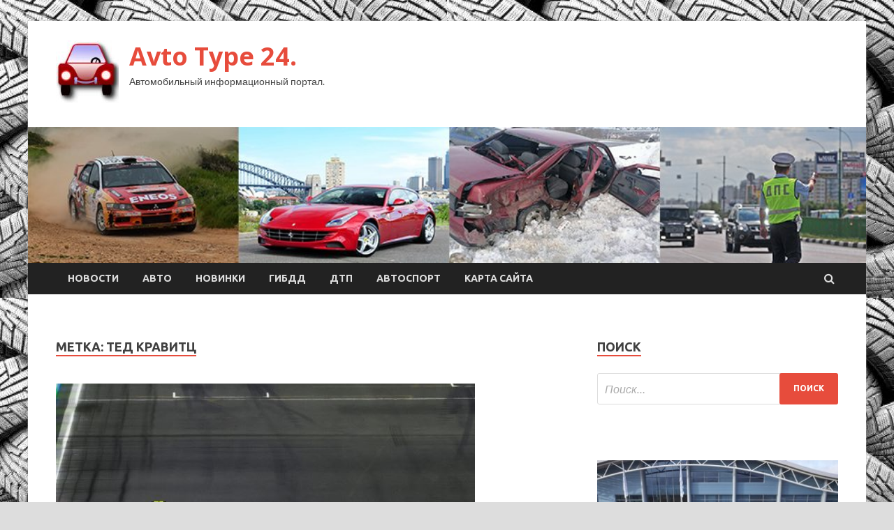

--- FILE ---
content_type: text/html; charset=UTF-8
request_url: http://shoptyres24.ru/tag/ted-kravitc
body_size: 13549
content:
<!DOCTYPE html>
<html lang="ru-RU">
<head>
<meta charset="UTF-8">
<meta name="viewport" content="width=device-width, initial-scale=1">
<link rel="profile" href="http://gmpg.org/xfn/11">

<meta name='robots' content='index, follow, max-image-preview:large, max-snippet:-1, max-video-preview:-1' />

	<!-- This site is optimized with the Yoast SEO plugin v24.7 - https://yoast.com/wordpress/plugins/seo/ -->
	<title>Архивы Тед Кравитц - Avto Type 24.</title>
	<link rel="canonical" href="https://shoptyres24.ru/tag/ted-kravitc" />
	<meta property="og:locale" content="ru_RU" />
	<meta property="og:type" content="article" />
	<meta property="og:title" content="Архивы Тед Кравитц - Avto Type 24." />
	<meta property="og:url" content="https://shoptyres24.ru/tag/ted-kravitc" />
	<meta property="og:site_name" content="Avto Type 24." />
	<meta name="twitter:card" content="summary_large_image" />
	<script type="application/ld+json" class="yoast-schema-graph">{"@context":"https://schema.org","@graph":[{"@type":"CollectionPage","@id":"https://shoptyres24.ru/tag/ted-kravitc","url":"https://shoptyres24.ru/tag/ted-kravitc","name":"Архивы Тед Кравитц - Avto Type 24.","isPartOf":{"@id":"http://shoptyres24.ru/#website"},"primaryImageOfPage":{"@id":"https://shoptyres24.ru/tag/ted-kravitc#primaryimage"},"image":{"@id":"https://shoptyres24.ru/tag/ted-kravitc#primaryimage"},"thumbnailUrl":"http://shoptyres24.ru/wp-content/uploads/2023/03/ted-kravitc-hemilton-prav-otkuda-u-red-bull-preimushhestvo-v-30-kmch-80f4840.jpg","breadcrumb":{"@id":"https://shoptyres24.ru/tag/ted-kravitc#breadcrumb"},"inLanguage":"ru-RU"},{"@type":"ImageObject","inLanguage":"ru-RU","@id":"https://shoptyres24.ru/tag/ted-kravitc#primaryimage","url":"http://shoptyres24.ru/wp-content/uploads/2023/03/ted-kravitc-hemilton-prav-otkuda-u-red-bull-preimushhestvo-v-30-kmch-80f4840.jpg","contentUrl":"http://shoptyres24.ru/wp-content/uploads/2023/03/ted-kravitc-hemilton-prav-otkuda-u-red-bull-preimushhestvo-v-30-kmch-80f4840.jpg","width":600,"height":337},{"@type":"BreadcrumbList","@id":"https://shoptyres24.ru/tag/ted-kravitc#breadcrumb","itemListElement":[{"@type":"ListItem","position":1,"name":"Главная страница","item":"http://shoptyres24.ru/"},{"@type":"ListItem","position":2,"name":"Тед Кравитц"}]},{"@type":"WebSite","@id":"http://shoptyres24.ru/#website","url":"http://shoptyres24.ru/","name":"Avto Type 24.","description":"Автомобильный информационный портал.","publisher":{"@id":"http://shoptyres24.ru/#organization"},"potentialAction":[{"@type":"SearchAction","target":{"@type":"EntryPoint","urlTemplate":"http://shoptyres24.ru/?s={search_term_string}"},"query-input":{"@type":"PropertyValueSpecification","valueRequired":true,"valueName":"search_term_string"}}],"inLanguage":"ru-RU"},{"@type":"Organization","@id":"http://shoptyres24.ru/#organization","name":"Avto Type 24.","url":"http://shoptyres24.ru/","logo":{"@type":"ImageObject","inLanguage":"ru-RU","@id":"http://shoptyres24.ru/#/schema/logo/image/","url":"http://shoptyres24.ru/wp-content/uploads/2023/03/avto2-e1679037466661.jpg","contentUrl":"http://shoptyres24.ru/wp-content/uploads/2023/03/avto2-e1679037466661.jpg","width":90,"height":90,"caption":"Avto Type 24."},"image":{"@id":"http://shoptyres24.ru/#/schema/logo/image/"}}]}</script>
	<!-- / Yoast SEO plugin. -->


<link rel='dns-prefetch' href='//fonts.googleapis.com' />
<style id='wp-img-auto-sizes-contain-inline-css' type='text/css'>
img:is([sizes=auto i],[sizes^="auto," i]){contain-intrinsic-size:3000px 1500px}
/*# sourceURL=wp-img-auto-sizes-contain-inline-css */
</style>
<style id='wp-block-library-inline-css' type='text/css'>
:root{--wp-block-synced-color:#7a00df;--wp-block-synced-color--rgb:122,0,223;--wp-bound-block-color:var(--wp-block-synced-color);--wp-editor-canvas-background:#ddd;--wp-admin-theme-color:#007cba;--wp-admin-theme-color--rgb:0,124,186;--wp-admin-theme-color-darker-10:#006ba1;--wp-admin-theme-color-darker-10--rgb:0,107,160.5;--wp-admin-theme-color-darker-20:#005a87;--wp-admin-theme-color-darker-20--rgb:0,90,135;--wp-admin-border-width-focus:2px}@media (min-resolution:192dpi){:root{--wp-admin-border-width-focus:1.5px}}.wp-element-button{cursor:pointer}:root .has-very-light-gray-background-color{background-color:#eee}:root .has-very-dark-gray-background-color{background-color:#313131}:root .has-very-light-gray-color{color:#eee}:root .has-very-dark-gray-color{color:#313131}:root .has-vivid-green-cyan-to-vivid-cyan-blue-gradient-background{background:linear-gradient(135deg,#00d084,#0693e3)}:root .has-purple-crush-gradient-background{background:linear-gradient(135deg,#34e2e4,#4721fb 50%,#ab1dfe)}:root .has-hazy-dawn-gradient-background{background:linear-gradient(135deg,#faaca8,#dad0ec)}:root .has-subdued-olive-gradient-background{background:linear-gradient(135deg,#fafae1,#67a671)}:root .has-atomic-cream-gradient-background{background:linear-gradient(135deg,#fdd79a,#004a59)}:root .has-nightshade-gradient-background{background:linear-gradient(135deg,#330968,#31cdcf)}:root .has-midnight-gradient-background{background:linear-gradient(135deg,#020381,#2874fc)}:root{--wp--preset--font-size--normal:16px;--wp--preset--font-size--huge:42px}.has-regular-font-size{font-size:1em}.has-larger-font-size{font-size:2.625em}.has-normal-font-size{font-size:var(--wp--preset--font-size--normal)}.has-huge-font-size{font-size:var(--wp--preset--font-size--huge)}.has-text-align-center{text-align:center}.has-text-align-left{text-align:left}.has-text-align-right{text-align:right}.has-fit-text{white-space:nowrap!important}#end-resizable-editor-section{display:none}.aligncenter{clear:both}.items-justified-left{justify-content:flex-start}.items-justified-center{justify-content:center}.items-justified-right{justify-content:flex-end}.items-justified-space-between{justify-content:space-between}.screen-reader-text{border:0;clip-path:inset(50%);height:1px;margin:-1px;overflow:hidden;padding:0;position:absolute;width:1px;word-wrap:normal!important}.screen-reader-text:focus{background-color:#ddd;clip-path:none;color:#444;display:block;font-size:1em;height:auto;left:5px;line-height:normal;padding:15px 23px 14px;text-decoration:none;top:5px;width:auto;z-index:100000}html :where(.has-border-color){border-style:solid}html :where([style*=border-top-color]){border-top-style:solid}html :where([style*=border-right-color]){border-right-style:solid}html :where([style*=border-bottom-color]){border-bottom-style:solid}html :where([style*=border-left-color]){border-left-style:solid}html :where([style*=border-width]){border-style:solid}html :where([style*=border-top-width]){border-top-style:solid}html :where([style*=border-right-width]){border-right-style:solid}html :where([style*=border-bottom-width]){border-bottom-style:solid}html :where([style*=border-left-width]){border-left-style:solid}html :where(img[class*=wp-image-]){height:auto;max-width:100%}:where(figure){margin:0 0 1em}html :where(.is-position-sticky){--wp-admin--admin-bar--position-offset:var(--wp-admin--admin-bar--height,0px)}@media screen and (max-width:600px){html :where(.is-position-sticky){--wp-admin--admin-bar--position-offset:0px}}

/*# sourceURL=wp-block-library-inline-css */
</style><style id='global-styles-inline-css' type='text/css'>
:root{--wp--preset--aspect-ratio--square: 1;--wp--preset--aspect-ratio--4-3: 4/3;--wp--preset--aspect-ratio--3-4: 3/4;--wp--preset--aspect-ratio--3-2: 3/2;--wp--preset--aspect-ratio--2-3: 2/3;--wp--preset--aspect-ratio--16-9: 16/9;--wp--preset--aspect-ratio--9-16: 9/16;--wp--preset--color--black: #000000;--wp--preset--color--cyan-bluish-gray: #abb8c3;--wp--preset--color--white: #ffffff;--wp--preset--color--pale-pink: #f78da7;--wp--preset--color--vivid-red: #cf2e2e;--wp--preset--color--luminous-vivid-orange: #ff6900;--wp--preset--color--luminous-vivid-amber: #fcb900;--wp--preset--color--light-green-cyan: #7bdcb5;--wp--preset--color--vivid-green-cyan: #00d084;--wp--preset--color--pale-cyan-blue: #8ed1fc;--wp--preset--color--vivid-cyan-blue: #0693e3;--wp--preset--color--vivid-purple: #9b51e0;--wp--preset--gradient--vivid-cyan-blue-to-vivid-purple: linear-gradient(135deg,rgb(6,147,227) 0%,rgb(155,81,224) 100%);--wp--preset--gradient--light-green-cyan-to-vivid-green-cyan: linear-gradient(135deg,rgb(122,220,180) 0%,rgb(0,208,130) 100%);--wp--preset--gradient--luminous-vivid-amber-to-luminous-vivid-orange: linear-gradient(135deg,rgb(252,185,0) 0%,rgb(255,105,0) 100%);--wp--preset--gradient--luminous-vivid-orange-to-vivid-red: linear-gradient(135deg,rgb(255,105,0) 0%,rgb(207,46,46) 100%);--wp--preset--gradient--very-light-gray-to-cyan-bluish-gray: linear-gradient(135deg,rgb(238,238,238) 0%,rgb(169,184,195) 100%);--wp--preset--gradient--cool-to-warm-spectrum: linear-gradient(135deg,rgb(74,234,220) 0%,rgb(151,120,209) 20%,rgb(207,42,186) 40%,rgb(238,44,130) 60%,rgb(251,105,98) 80%,rgb(254,248,76) 100%);--wp--preset--gradient--blush-light-purple: linear-gradient(135deg,rgb(255,206,236) 0%,rgb(152,150,240) 100%);--wp--preset--gradient--blush-bordeaux: linear-gradient(135deg,rgb(254,205,165) 0%,rgb(254,45,45) 50%,rgb(107,0,62) 100%);--wp--preset--gradient--luminous-dusk: linear-gradient(135deg,rgb(255,203,112) 0%,rgb(199,81,192) 50%,rgb(65,88,208) 100%);--wp--preset--gradient--pale-ocean: linear-gradient(135deg,rgb(255,245,203) 0%,rgb(182,227,212) 50%,rgb(51,167,181) 100%);--wp--preset--gradient--electric-grass: linear-gradient(135deg,rgb(202,248,128) 0%,rgb(113,206,126) 100%);--wp--preset--gradient--midnight: linear-gradient(135deg,rgb(2,3,129) 0%,rgb(40,116,252) 100%);--wp--preset--font-size--small: 13px;--wp--preset--font-size--medium: 20px;--wp--preset--font-size--large: 36px;--wp--preset--font-size--x-large: 42px;--wp--preset--spacing--20: 0.44rem;--wp--preset--spacing--30: 0.67rem;--wp--preset--spacing--40: 1rem;--wp--preset--spacing--50: 1.5rem;--wp--preset--spacing--60: 2.25rem;--wp--preset--spacing--70: 3.38rem;--wp--preset--spacing--80: 5.06rem;--wp--preset--shadow--natural: 6px 6px 9px rgba(0, 0, 0, 0.2);--wp--preset--shadow--deep: 12px 12px 50px rgba(0, 0, 0, 0.4);--wp--preset--shadow--sharp: 6px 6px 0px rgba(0, 0, 0, 0.2);--wp--preset--shadow--outlined: 6px 6px 0px -3px rgb(255, 255, 255), 6px 6px rgb(0, 0, 0);--wp--preset--shadow--crisp: 6px 6px 0px rgb(0, 0, 0);}:where(.is-layout-flex){gap: 0.5em;}:where(.is-layout-grid){gap: 0.5em;}body .is-layout-flex{display: flex;}.is-layout-flex{flex-wrap: wrap;align-items: center;}.is-layout-flex > :is(*, div){margin: 0;}body .is-layout-grid{display: grid;}.is-layout-grid > :is(*, div){margin: 0;}:where(.wp-block-columns.is-layout-flex){gap: 2em;}:where(.wp-block-columns.is-layout-grid){gap: 2em;}:where(.wp-block-post-template.is-layout-flex){gap: 1.25em;}:where(.wp-block-post-template.is-layout-grid){gap: 1.25em;}.has-black-color{color: var(--wp--preset--color--black) !important;}.has-cyan-bluish-gray-color{color: var(--wp--preset--color--cyan-bluish-gray) !important;}.has-white-color{color: var(--wp--preset--color--white) !important;}.has-pale-pink-color{color: var(--wp--preset--color--pale-pink) !important;}.has-vivid-red-color{color: var(--wp--preset--color--vivid-red) !important;}.has-luminous-vivid-orange-color{color: var(--wp--preset--color--luminous-vivid-orange) !important;}.has-luminous-vivid-amber-color{color: var(--wp--preset--color--luminous-vivid-amber) !important;}.has-light-green-cyan-color{color: var(--wp--preset--color--light-green-cyan) !important;}.has-vivid-green-cyan-color{color: var(--wp--preset--color--vivid-green-cyan) !important;}.has-pale-cyan-blue-color{color: var(--wp--preset--color--pale-cyan-blue) !important;}.has-vivid-cyan-blue-color{color: var(--wp--preset--color--vivid-cyan-blue) !important;}.has-vivid-purple-color{color: var(--wp--preset--color--vivid-purple) !important;}.has-black-background-color{background-color: var(--wp--preset--color--black) !important;}.has-cyan-bluish-gray-background-color{background-color: var(--wp--preset--color--cyan-bluish-gray) !important;}.has-white-background-color{background-color: var(--wp--preset--color--white) !important;}.has-pale-pink-background-color{background-color: var(--wp--preset--color--pale-pink) !important;}.has-vivid-red-background-color{background-color: var(--wp--preset--color--vivid-red) !important;}.has-luminous-vivid-orange-background-color{background-color: var(--wp--preset--color--luminous-vivid-orange) !important;}.has-luminous-vivid-amber-background-color{background-color: var(--wp--preset--color--luminous-vivid-amber) !important;}.has-light-green-cyan-background-color{background-color: var(--wp--preset--color--light-green-cyan) !important;}.has-vivid-green-cyan-background-color{background-color: var(--wp--preset--color--vivid-green-cyan) !important;}.has-pale-cyan-blue-background-color{background-color: var(--wp--preset--color--pale-cyan-blue) !important;}.has-vivid-cyan-blue-background-color{background-color: var(--wp--preset--color--vivid-cyan-blue) !important;}.has-vivid-purple-background-color{background-color: var(--wp--preset--color--vivid-purple) !important;}.has-black-border-color{border-color: var(--wp--preset--color--black) !important;}.has-cyan-bluish-gray-border-color{border-color: var(--wp--preset--color--cyan-bluish-gray) !important;}.has-white-border-color{border-color: var(--wp--preset--color--white) !important;}.has-pale-pink-border-color{border-color: var(--wp--preset--color--pale-pink) !important;}.has-vivid-red-border-color{border-color: var(--wp--preset--color--vivid-red) !important;}.has-luminous-vivid-orange-border-color{border-color: var(--wp--preset--color--luminous-vivid-orange) !important;}.has-luminous-vivid-amber-border-color{border-color: var(--wp--preset--color--luminous-vivid-amber) !important;}.has-light-green-cyan-border-color{border-color: var(--wp--preset--color--light-green-cyan) !important;}.has-vivid-green-cyan-border-color{border-color: var(--wp--preset--color--vivid-green-cyan) !important;}.has-pale-cyan-blue-border-color{border-color: var(--wp--preset--color--pale-cyan-blue) !important;}.has-vivid-cyan-blue-border-color{border-color: var(--wp--preset--color--vivid-cyan-blue) !important;}.has-vivid-purple-border-color{border-color: var(--wp--preset--color--vivid-purple) !important;}.has-vivid-cyan-blue-to-vivid-purple-gradient-background{background: var(--wp--preset--gradient--vivid-cyan-blue-to-vivid-purple) !important;}.has-light-green-cyan-to-vivid-green-cyan-gradient-background{background: var(--wp--preset--gradient--light-green-cyan-to-vivid-green-cyan) !important;}.has-luminous-vivid-amber-to-luminous-vivid-orange-gradient-background{background: var(--wp--preset--gradient--luminous-vivid-amber-to-luminous-vivid-orange) !important;}.has-luminous-vivid-orange-to-vivid-red-gradient-background{background: var(--wp--preset--gradient--luminous-vivid-orange-to-vivid-red) !important;}.has-very-light-gray-to-cyan-bluish-gray-gradient-background{background: var(--wp--preset--gradient--very-light-gray-to-cyan-bluish-gray) !important;}.has-cool-to-warm-spectrum-gradient-background{background: var(--wp--preset--gradient--cool-to-warm-spectrum) !important;}.has-blush-light-purple-gradient-background{background: var(--wp--preset--gradient--blush-light-purple) !important;}.has-blush-bordeaux-gradient-background{background: var(--wp--preset--gradient--blush-bordeaux) !important;}.has-luminous-dusk-gradient-background{background: var(--wp--preset--gradient--luminous-dusk) !important;}.has-pale-ocean-gradient-background{background: var(--wp--preset--gradient--pale-ocean) !important;}.has-electric-grass-gradient-background{background: var(--wp--preset--gradient--electric-grass) !important;}.has-midnight-gradient-background{background: var(--wp--preset--gradient--midnight) !important;}.has-small-font-size{font-size: var(--wp--preset--font-size--small) !important;}.has-medium-font-size{font-size: var(--wp--preset--font-size--medium) !important;}.has-large-font-size{font-size: var(--wp--preset--font-size--large) !important;}.has-x-large-font-size{font-size: var(--wp--preset--font-size--x-large) !important;}
/*# sourceURL=global-styles-inline-css */
</style>

<style id='classic-theme-styles-inline-css' type='text/css'>
/*! This file is auto-generated */
.wp-block-button__link{color:#fff;background-color:#32373c;border-radius:9999px;box-shadow:none;text-decoration:none;padding:calc(.667em + 2px) calc(1.333em + 2px);font-size:1.125em}.wp-block-file__button{background:#32373c;color:#fff;text-decoration:none}
/*# sourceURL=/wp-includes/css/classic-themes.min.css */
</style>
<link rel='stylesheet' id='hitmag-style-css' href='http://shoptyres24.ru/wp-content/themes/hitmag/style.css' type='text/css' media='all' />
<link rel='stylesheet' id='jquery-flexslider-css' href='http://shoptyres24.ru/wp-content/themes/hitmag/css/flexslider.css' type='text/css' media='screen' />
<link rel='stylesheet' id='jquery-magnific-popup-css' href='http://shoptyres24.ru/wp-content/themes/hitmag/css/magnific-popup.css' type='text/css' media='all' />
<script type="text/javascript" src="http://shoptyres24.ru/wp-includes/js/jquery/jquery.min.js" id="jquery-core-js"></script>
<script type="text/javascript" src="http://shoptyres24.ru/wp-includes/js/jquery/jquery-migrate.min.js" id="jquery-migrate-js"></script>
<script type="text/javascript" id="wp-disable-css-lazy-load-js-extra">
/* <![CDATA[ */
var WpDisableAsyncLinks = {"wp-disable-font-awesome":"http://shoptyres24.ru/wp-content/themes/hitmag/css/font-awesome.min.css","wp-disable-google-fonts":"//fonts.googleapis.com/css?family=Ubuntu:400,500,700|Lato:400,700,400italic,700italic|Open%20Sans:400,400italic,700&subset=latin,latin-ext"};
//# sourceURL=wp-disable-css-lazy-load-js-extra
/* ]]> */
</script>
<script type="text/javascript" src="http://shoptyres24.ru/wp-content/plugins/wp-disable/js/css-lazy-load.min.js" id="wp-disable-css-lazy-load-js"></script>

<meta name="description" content="Архивы Тед Кравитц - Avto Type 24.">
<style type="text/css" id="custom-background-css">
body.custom-background { background-image: url("http://shoptyres24.ru/wp-content/uploads/2023/03/avto.jpg"); background-position: left top; background-size: auto; background-repeat: repeat; background-attachment: scroll; }
</style>
	<link rel="icon" href="http://shoptyres24.ru/wp-content/uploads/2023/03/avto2-150x150.jpg" sizes="32x32" />
<link rel="icon" href="http://shoptyres24.ru/wp-content/uploads/2023/03/avto2-e1679037466661.jpg" sizes="192x192" />
<link rel="apple-touch-icon" href="http://shoptyres24.ru/wp-content/uploads/2023/03/avto2-e1679037466661.jpg" />
<meta name="msapplication-TileImage" content="http://shoptyres24.ru/wp-content/uploads/2023/03/avto2-e1679037466661.jpg" />
<link rel="alternate" type="application/rss+xml" title="RSS" href="http://shoptyres24.ru/rsslatest.xml" /></head>

<body class="archive tag tag-ted-kravitc tag-149 custom-background wp-custom-logo wp-theme-hitmag hfeed th-right-sidebar">

<div id="page" class="site hitmag-wrapper">
	<a class="skip-link screen-reader-text" href="#content">Перейти к содержимому</a>

	<header id="masthead" class="site-header" role="banner">
		
		
		<div class="header-main-area">
			<div class="hm-container">
			<div class="site-branding">
				<div class="site-branding-content">
					<div class="hm-logo">
						<a href="http://shoptyres24.ru/" class="custom-logo-link" rel="home"><img width="90" height="90" src="http://shoptyres24.ru/wp-content/uploads/2023/03/avto2-e1679037466661.jpg" class="custom-logo" alt="Avto Type 24." decoding="async" /></a>					</div><!-- .hm-logo -->

					<div class="hm-site-title">
													<p class="site-title"><a href="http://shoptyres24.ru/" rel="home">Avto Type 24.</a></p>
													<p class="site-description">Автомобильный информационный портал.</p>
											</div><!-- .hm-site-title -->
				</div><!-- .site-branding-content -->
			</div><!-- .site-branding -->

						</div><!-- .hm-container -->
		</div><!-- .header-main-area -->

		<div class="hm-header-image"><img src="http://shoptyres24.ru/wp-content/uploads/2023/03/avtotype24_croped.jpg" height="149" width="919" alt="" /></div>
		<div class="hm-nav-container">
			<nav id="site-navigation" class="main-navigation" role="navigation">
				<div class="hm-container">
				<div class="menu-glavnoe-menyu-container"><ul id="primary-menu" class="menu"><li id="menu-item-208" class="menu-item menu-item-type-taxonomy menu-item-object-category menu-item-208"><a href="http://shoptyres24.ru/category/novosti">Новости</a></li>
<li id="menu-item-204" class="menu-item menu-item-type-taxonomy menu-item-object-category menu-item-204"><a href="http://shoptyres24.ru/category/avto">Авто</a></li>
<li id="menu-item-206" class="menu-item menu-item-type-taxonomy menu-item-object-category menu-item-206"><a href="http://shoptyres24.ru/category/novinki">Новинки</a></li>
<li id="menu-item-209" class="menu-item menu-item-type-taxonomy menu-item-object-category menu-item-209"><a href="http://shoptyres24.ru/category/gibdd">ГИБДД</a></li>
<li id="menu-item-207" class="menu-item menu-item-type-taxonomy menu-item-object-category menu-item-207"><a href="http://shoptyres24.ru/category/dtp">ДТП</a></li>
<li id="menu-item-205" class="menu-item menu-item-type-taxonomy menu-item-object-category menu-item-205"><a href="http://shoptyres24.ru/category/avtosport">Автоспорт</a></li>
<li id="menu-item-210" class="menu-item menu-item-type-post_type menu-item-object-page menu-item-210"><a href="http://shoptyres24.ru/karta-sajta">Карта сайта</a></li>
</ul></div>
									<div class="hm-search-button-icon"></div>
					<div class="hm-search-box-container">
						<div class="hm-search-box">
							<form role="search" method="get" class="search-form" action="http://shoptyres24.ru/">
				<label>
					<span class="screen-reader-text">Найти:</span>
					<input type="search" class="search-field" placeholder="Поиск&hellip;" value="" name="s" />
				</label>
				<input type="submit" class="search-submit" value="Поиск" />
			</form>						</div><!-- th-search-box -->
					</div><!-- .th-search-box-container -->
								</div><!-- .hm-container -->
			</nav><!-- #site-navigation -->
			<a href="#" class="navbutton" id="main-nav-button">Главное меню</a>
			<div class="responsive-mainnav"></div>
		</div><!-- .hm-nav-container -->

		
	</header><!-- #masthead -->

	<div id="content" class="site-content">
		<div class="hm-container">

<div id="primary" class="content-area">
	<main id="main" class="site-main" role="main">

		
			<header class="page-header">
				<h1 class="page-title arc-page-title">Метка: <span>Тед Кравитц</span></h1>			</header><!-- .page-header -->

			<div class="posts-wrap th-large-posts">
<article id="post-2621" class="hitmag-post post-2621 post type-post status-publish format-standard has-post-thumbnail hentry category-avtosport tag-red-bull-racing tag-lyuis-xemilton tag-ted-kravitc">
	
			<a href="http://shoptyres24.ru/avtosport/ted-kravitc-hemilton-prav-otkyda-y-red-bull-preimyshestvo-v-30-km-ch.html" title="Тед Кравитц: Хэмилтон прав – откуда у Red Bull преимущество в 30 км/ч?">
			<div class="archive-thumb">
			<img width="600" height="337" src="http://shoptyres24.ru/wp-content/uploads/2023/03/ted-kravitc-hemilton-prav-otkuda-u-red-bull-preimushhestvo-v-30-kmch-80f4840.jpg" class="attachment-hitmag-featured size-hitmag-featured wp-post-image" alt="" decoding="async" fetchpriority="high" srcset="http://shoptyres24.ru/wp-content/uploads/2023/03/ted-kravitc-hemilton-prav-otkuda-u-red-bull-preimushhestvo-v-30-kmch-80f4840.jpg 600w, http://shoptyres24.ru/wp-content/uploads/2023/03/ted-kravitc-hemilton-prav-otkuda-u-red-bull-preimushhestvo-v-30-kmch-80f4840-300x169.jpg 300w" sizes="(max-width: 600px) 100vw, 600px" />			</div><!-- .archive-thumb -->
		</a>
		
	<div class="archive-content">
		<header class="entry-header">
			<div class="cat-links"><a href="http://shoptyres24.ru/category/avtosport" rel="category tag">Автоспорт</a></div><h3 class="entry-title"><a href="http://shoptyres24.ru/avtosport/ted-kravitc-hemilton-prav-otkyda-y-red-bull-preimyshestvo-v-30-km-ch.html" rel="bookmark">Тед Кравитц: Хэмилтон прав – откуда у Red Bull преимущество в 30 км/ч?</a></h3>			<div class="entry-meta">
							</div><!-- .entry-meta -->
					</header><!-- .entry-header -->

		<div class="entry-summary">
			Фото: Getty Images / Red Bull Content Pool 
Корреспондент британского Sky Sports F1 Тед Кравитц разделяет удивление Льюиса Хэмилтона по поводу скорости машины Red Bull Racing RB19 на прямых.
Льюис Хэмилтон: Mercedes не был таким доминирующим, как Red Bull сейчас&hellip;					<a href="http://shoptyres24.ru/avtosport/ted-kravitc-hemilton-prav-otkyda-y-red-bull-preimyshestvo-v-30-km-ch.html" class="th-readmore">Подробнее</a>
				
		</div><!-- .entry-summary -->
		
	</div><!-- .archive-content -->
</article><!-- #post-## --></div><!-- .posts-wrap -->
	</main><!-- #main -->
</div><!-- #primary -->

<script async="async" src="https://w.uptolike.com/widgets/v1/zp.js?pid=lf1d071eedf7a905cb6899a25f114e2c38ecdfc8c3" type="text/javascript"></script>
<p></p>


<aside id="secondary" class="widget-area" role="complementary">
	<section id="search-2" class="widget widget_search"><h4 class="widget-title">Поиск</h4><form role="search" method="get" class="search-form" action="http://shoptyres24.ru/">
				<label>
					<span class="screen-reader-text">Найти:</span>
					<input type="search" class="search-field" placeholder="Поиск&hellip;" value="" name="s" />
				</label>
				<input type="submit" class="search-submit" value="Поиск" />
			</form></section><section id="execphp-2" class="widget widget_execphp">			<div class="execphpwidget"></div>
		</section><section id="hitmag_dual_category_posts-2" class="widget widget_hitmag_dual_category_posts">		<!-- Category 1 -->
		<div class="hm-dualc-left">
			
                                                                    
                        <div class="hmbd-post">
                                                            <a href="http://shoptyres24.ru/avtosport/paddi-loy-ni-y-kogo-nikogda-ne-bylo-takogo-preimyshestva-kak-y-mercedes.html" title="Падди Лоу: Ни у кого никогда не было такого преимущества, как у Mercedes"><img width="348" height="215" src="http://shoptyres24.ru/wp-content/uploads/2023/03/paddi-lou-ni-u-kogo-nikogda-ne-bylo-takogo-preimushhestva-kak-u-mercedes-4fd3dff-348x215.jpg" class="attachment-hitmag-grid size-hitmag-grid wp-post-image" alt="" decoding="async" loading="lazy" /></a>
                            
                            <div class="cat-links"><a href="http://shoptyres24.ru/category/avtosport" rel="category tag">Автоспорт</a></div>
                            <h3 class="hmb-entry-title"><a href="http://shoptyres24.ru/avtosport/paddi-loy-ni-y-kogo-nikogda-ne-bylo-takogo-preimyshestva-kak-y-mercedes.html" rel="bookmark">Падди Лоу: Ни у кого никогда не было такого преимущества, как у Mercedes</a></h3>						

                            <div class="hmb-entry-meta">
                                                            </div><!-- .entry-meta -->

                            <div class="hmb-entry-summary">&hellip;</div>
                        </div><!-- .hmbd-post -->

                                                                                                    <div class="hms-post">
                                                            <div class="hms-thumb">
                                    <a href="http://shoptyres24.ru/avtosport/lando-norris-poprosil-mclaren-vernytsia-k-livree-vremen-chempionstva-hemiltona.html" rel="bookmark" title="Ландо Норрис попросил McLaren вернуться к ливрее времён чемпионства Хэмилтона">	
                                        <img width="135" height="93" src="http://shoptyres24.ru/wp-content/uploads/2023/03/lando-norris-poprosil-mclaren-vernutsja-k-livree-vremjon-chempionstva-hemiltona-9e4acf5-135x93.png" class="attachment-hitmag-thumbnail size-hitmag-thumbnail wp-post-image" alt="" decoding="async" loading="lazy" />                                    </a>
                                </div>
                                                        <div class="hms-details">
                                <h3 class="hms-title"><a href="http://shoptyres24.ru/avtosport/lando-norris-poprosil-mclaren-vernytsia-k-livree-vremen-chempionstva-hemiltona.html" rel="bookmark">Ландо Норрис попросил McLaren вернуться к ливрее времён чемпионства Хэмилтона</a></h3>                                <p class="hms-meta"><time class="entry-date published updated" datetime="2023-03-28T04:50:04+03:00">28.03.2023</time></p>
                            </div>
                        </div>
                                                                                                    <div class="hms-post">
                                                            <div class="hms-thumb">
                                    <a href="http://shoptyres24.ru/avtosport/daniel-rikkardo-nameknyl-na-prodoljenie-gonochnoi-karery-v-motosporte.html" rel="bookmark" title="Даниэль Риккардо намекнул на продолжение гоночной карьеры в мотоспорте?">	
                                        <img width="135" height="93" src="http://shoptyres24.ru/wp-content/uploads/2023/03/daniel-rikkardo-nameknul-na-prodolzhenie-gonochnoj-karery-v-motosporte-9582d80-135x93.png" class="attachment-hitmag-thumbnail size-hitmag-thumbnail wp-post-image" alt="" decoding="async" loading="lazy" />                                    </a>
                                </div>
                                                        <div class="hms-details">
                                <h3 class="hms-title"><a href="http://shoptyres24.ru/avtosport/daniel-rikkardo-nameknyl-na-prodoljenie-gonochnoi-karery-v-motosporte.html" rel="bookmark">Даниэль Риккардо намекнул на продолжение гоночной карьеры в мотоспорте?</a></h3>                                <p class="hms-meta"><time class="entry-date published updated" datetime="2023-03-28T04:50:03+03:00">28.03.2023</time></p>
                            </div>
                        </div>
                                                                                                    <div class="hms-post">
                                                            <div class="hms-thumb">
                                    <a href="http://shoptyres24.ru/avtosport/toto-volf-ia-mogy-yiti-iz-mercedes-esli.html" rel="bookmark" title="Тото Вольф: Я могу уйти из Mercedes, если&#8230;">	
                                        <img width="135" height="93" src="http://shoptyres24.ru/wp-content/uploads/2023/03/toto-volf-ja-mogu-ujti-iz-mercedes-esli-0b63137-135x93.jpg" class="attachment-hitmag-thumbnail size-hitmag-thumbnail wp-post-image" alt="" decoding="async" loading="lazy" />                                    </a>
                                </div>
                                                        <div class="hms-details">
                                <h3 class="hms-title"><a href="http://shoptyres24.ru/avtosport/toto-volf-ia-mogy-yiti-iz-mercedes-esli.html" rel="bookmark">Тото Вольф: Я могу уйти из Mercedes, если&#8230;</a></h3>                                <p class="hms-meta"><time class="entry-date published updated" datetime="2023-03-27T22:50:05+03:00">27.03.2023</time></p>
                            </div>
                        </div>
                                                                                                    <div class="hms-post">
                                                            <div class="hms-thumb">
                                    <a href="http://shoptyres24.ru/avtosport/frederik-vasser-zaiavil-chto-v-ferrari-ne-bydet-pilota-nomer-odin.html" rel="bookmark" title="Фредерик Вассёр заявил, что в Ferrari не будет пилота номер один">	
                                        <img width="135" height="93" src="http://shoptyres24.ru/wp-content/uploads/2023/03/frederik-vassjor-zajavil-chto-v-ferrari-ne-budet-pilota-nomer-odin-56398f4-135x93.jpg" class="attachment-hitmag-thumbnail size-hitmag-thumbnail wp-post-image" alt="" decoding="async" loading="lazy" />                                    </a>
                                </div>
                                                        <div class="hms-details">
                                <h3 class="hms-title"><a href="http://shoptyres24.ru/avtosport/frederik-vasser-zaiavil-chto-v-ferrari-ne-bydet-pilota-nomer-odin.html" rel="bookmark">Фредерик Вассёр заявил, что в Ferrari не будет пилота номер один</a></h3>                                <p class="hms-meta"><time class="entry-date published updated" datetime="2023-03-27T22:50:04+03:00">27.03.2023</time></p>
                            </div>
                        </div>
                                                                                                    <div class="hms-post">
                                                            <div class="hms-thumb">
                                    <a href="http://shoptyres24.ru/avtosport/fernando-alonso-ia-yshel-iz-alpine-chtoby-stat-lychshei-versiei-sebia.html" rel="bookmark" title="Фернандо Алонсо: Я ушёл из Alpine, чтобы стать лучшей версией себя">	
                                        <img width="135" height="93" src="http://shoptyres24.ru/wp-content/uploads/2023/03/fernando-alonso-ja-ushjol-iz-alpine-chtoby-stat-luchshej-versiej-sebja-cf1e010-135x93.jpg" class="attachment-hitmag-thumbnail size-hitmag-thumbnail wp-post-image" alt="" decoding="async" loading="lazy" />                                    </a>
                                </div>
                                                        <div class="hms-details">
                                <h3 class="hms-title"><a href="http://shoptyres24.ru/avtosport/fernando-alonso-ia-yshel-iz-alpine-chtoby-stat-lychshei-versiei-sebia.html" rel="bookmark">Фернандо Алонсо: Я ушёл из Alpine, чтобы стать лучшей версией себя</a></h3>                                <p class="hms-meta"><time class="entry-date published updated" datetime="2023-03-27T22:50:03+03:00">27.03.2023</time></p>
                            </div>
                        </div>
                                                                                    
		</div><!-- .hm-dualc-left -->


		<!-- Category 2 -->

		<div class="hm-dualc-right">
			
							
                            
                    <div class="hmbd-post">
                                                    <a href="http://shoptyres24.ru/gibdd/nijnetagilskoe-mvd-62-letnii-myjchina-vehal-v-policeiskyu-mashiny.html" title="Нижнетагильское МВД: 62-летний мужчина въехал в полицейскую машину"><img width="348" height="215" src="http://shoptyres24.ru/wp-content/uploads/2023/03/nizhnetagilskoe-mvd-62-letnij-muzhchina-vehal-vnbsppolicejskuju-mashinu-1db6723-348x215.jpg" class="attachment-hitmag-grid size-hitmag-grid wp-post-image" alt="" decoding="async" loading="lazy" /></a>
                        
                        <div class="cat-links"><a href="http://shoptyres24.ru/category/gibdd" rel="category tag">ГИБДД</a></div>
                        <h3 class="hmb-entry-title"><a href="http://shoptyres24.ru/gibdd/nijnetagilskoe-mvd-62-letnii-myjchina-vehal-v-policeiskyu-mashiny.html" rel="bookmark">Нижнетагильское МВД: 62-летний мужчина въехал в полицейскую машину</a></h3>						
                        
                        <div class="hmb-entry-meta">
                                                        </div><!-- .entry-meta -->
                        <div class="hmb-entry-summary">В Нижнем Тагиле (Свердловская область) 62-летний водитель Chevrolet Klan, двигаясь по улице Газетная, решил перестроиться и врезался в полицейский УАЗ, сообщили URA.RU в МУ МВД «Нижнетагильское». ДТП произошло днем 27 марта.

Фото: Ura.RuUra.Ru

«Автоинспекторы выяснили, что 62-летний гражданин, находясь за&hellip;</div>
                    </div><!-- .hmdb-post -->
                    
                                                                    
                    <div class="hms-post">
                                                    <div class="hms-thumb">
                                <a href="http://shoptyres24.ru/gibdd/trolleibys-stolknylsia-s-inomarkoi-v-centre-chity.html" rel="bookmark" title="Троллейбус столкнулся с иномаркой в центре Читы">	
                                    <img width="135" height="93" src="http://shoptyres24.ru/wp-content/uploads/2023/03/trollejbus-stolknulsja-snbspinomarkoj-vnbspcentre-chity-5c57d9e-135x93.jpg" class="attachment-hitmag-thumbnail size-hitmag-thumbnail wp-post-image" alt="" decoding="async" loading="lazy" />                                </a>
                            </div>
                                                <div class="hms-details">
                            <h3 class="hms-title"><a href="http://shoptyres24.ru/gibdd/trolleibys-stolknylsia-s-inomarkoi-v-centre-chity.html" rel="bookmark">Троллейбус столкнулся с иномаркой в центре Читы</a></h3>                            <p class="hms-meta"><time class="entry-date published updated" datetime="2023-03-28T03:50:06+03:00">28.03.2023</time></p>
                        </div>
                    </div>

                                                                    
                    <div class="hms-post">
                                                    <div class="hms-thumb">
                                <a href="http://shoptyres24.ru/gibdd/sotrydniki-gosavtoinspekcii-severnogo-okryga-proveli-profilakticheskyu-raboty-s-voditelskim-sostavom-gyp-mosgortrans.html" rel="bookmark" title="Сотрудники Госавтоинспекции Северного округа провели профилактическую работу с водительским составом ГУП «Мосгортранс»">	
                                    <img width="135" height="93" src="http://shoptyres24.ru/wp-content/uploads/2023/03/sotrudniki-gosavtoinspekcii-severnogo-okruga-proveli-profilakticheskuju-rabotu-snbspvoditelskim-sostavom-gup-mosgortrans-efc03b2-135x93.jpg" class="attachment-hitmag-thumbnail size-hitmag-thumbnail wp-post-image" alt="" decoding="async" loading="lazy" />                                </a>
                            </div>
                                                <div class="hms-details">
                            <h3 class="hms-title"><a href="http://shoptyres24.ru/gibdd/sotrydniki-gosavtoinspekcii-severnogo-okryga-proveli-profilakticheskyu-raboty-s-voditelskim-sostavom-gyp-mosgortrans.html" rel="bookmark">Сотрудники Госавтоинспекции Северного округа провели профилактическую работу с водительским составом ГУП «Мосгортранс»</a></h3>                            <p class="hms-meta"><time class="entry-date published updated" datetime="2023-03-28T03:50:03+03:00">28.03.2023</time></p>
                        </div>
                    </div>

                                                                    
                    <div class="hms-post">
                                                    <div class="hms-thumb">
                                <a href="http://shoptyres24.ru/gibdd/za-tri-dnia-v-kyrskoi-oblasti-22-voditelia-popalis-v-sostoianii-alkogolnogo-opianeniia.html" rel="bookmark" title="За три дня в Курской области 22 водителя «попались» в состоянии алкогольного опьянения">	
                                    <img width="135" height="93" src="http://shoptyres24.ru/wp-content/uploads/2023/03/zanbsptri-dnja-vnbspkurskoj-oblasti-22nbspvoditelja-popalis-vnbspsostojanii-alkogolnogo-opjanenija-9657217-135x93.jpg" class="attachment-hitmag-thumbnail size-hitmag-thumbnail wp-post-image" alt="" decoding="async" loading="lazy" />                                </a>
                            </div>
                                                <div class="hms-details">
                            <h3 class="hms-title"><a href="http://shoptyres24.ru/gibdd/za-tri-dnia-v-kyrskoi-oblasti-22-voditelia-popalis-v-sostoianii-alkogolnogo-opianeniia.html" rel="bookmark">За три дня в Курской области 22 водителя «попались» в состоянии алкогольного опьянения</a></h3>                            <p class="hms-meta"><time class="entry-date published updated" datetime="2023-03-27T21:50:08+03:00">27.03.2023</time></p>
                        </div>
                    </div>

                                                                    
                    <div class="hms-post">
                                                    <div class="hms-thumb">
                                <a href="http://shoptyres24.ru/gibdd/v-riazani-na-seminarskoi-proizoshlo-dtp-s-avtobysom-i-trolleibysom.html" rel="bookmark" title="В Рязани на Семинарской произошло ДТП с автобусом и троллейбусом">	
                                    <img width="135" height="93" src="http://shoptyres24.ru/wp-content/uploads/2023/03/vnbsprjazani-nanbspseminarskoj-proizoshlo-dtp-snbspavtobusom-inbsptrollejbusom-c5ed985-135x93.jpg" class="attachment-hitmag-thumbnail size-hitmag-thumbnail wp-post-image" alt="" decoding="async" loading="lazy" />                                </a>
                            </div>
                                                <div class="hms-details">
                            <h3 class="hms-title"><a href="http://shoptyres24.ru/gibdd/v-riazani-na-seminarskoi-proizoshlo-dtp-s-avtobysom-i-trolleibysom.html" rel="bookmark">В Рязани на Семинарской произошло ДТП с автобусом и троллейбусом</a></h3>                            <p class="hms-meta"><time class="entry-date published updated" datetime="2023-03-27T21:50:06+03:00">27.03.2023</time></p>
                        </div>
                    </div>

                                                                    
                    <div class="hms-post">
                                                    <div class="hms-thumb">
                                <a href="http://shoptyres24.ru/gibdd/v-kyrske-byvshego-sotrydnika-gibdd-bydyt-sydit-za-moshennichestvo.html" rel="bookmark" title="В Курске бывшего сотрудника ГИБДД будут судить за мошенничество">	
                                    <img width="135" height="93" src="http://shoptyres24.ru/wp-content/uploads/2023/03/vnbspkurske-byvshego-sotrudnika-gibdd-budut-sudit-zanbspmoshennichestvo-d087cad-135x93.jpg" class="attachment-hitmag-thumbnail size-hitmag-thumbnail wp-post-image" alt="" decoding="async" loading="lazy" />                                </a>
                            </div>
                                                <div class="hms-details">
                            <h3 class="hms-title"><a href="http://shoptyres24.ru/gibdd/v-kyrske-byvshego-sotrydnika-gibdd-bydyt-sydit-za-moshennichestvo.html" rel="bookmark">В Курске бывшего сотрудника ГИБДД будут судить за мошенничество</a></h3>                            <p class="hms-meta"><time class="entry-date published updated" datetime="2023-03-27T21:50:03+03:00">27.03.2023</time></p>
                        </div>
                    </div>

                                                                                
		</div><!--.hm-dualc-right-->


</section><section id="tag_cloud-2" class="widget widget_tag_cloud"><h4 class="widget-title">Метки</h4><div class="tagcloud"><a href="http://shoptyres24.ru/tag/alpine" class="tag-cloud-link tag-link-139 tag-link-position-1" style="font-size: 10pt;">Alpine</a>
<a href="http://shoptyres24.ru/tag/aston-martin" class="tag-cloud-link tag-link-69 tag-link-position-2" style="font-size: 10pt;">Aston Martin</a>
<a href="http://shoptyres24.ru/tag/ferrari" class="tag-cloud-link tag-link-18 tag-link-position-3" style="font-size: 10pt;">Ferrari</a>
<a href="http://shoptyres24.ru/tag/fia" class="tag-cloud-link tag-link-118 tag-link-position-4" style="font-size: 10pt;">FIA</a>
<a href="http://shoptyres24.ru/tag/lada" class="tag-cloud-link tag-link-88 tag-link-position-5" style="font-size: 10pt;">Lada</a>
<a href="http://shoptyres24.ru/tag/mercedes" class="tag-cloud-link tag-link-50 tag-link-position-6" style="font-size: 10pt;">Mercedes</a>
<a href="http://shoptyres24.ru/tag/mercedes-amg" class="tag-cloud-link tag-link-15 tag-link-position-7" style="font-size: 10pt;">Mercedes-AMG</a>
<a href="http://shoptyres24.ru/tag/red-bull" class="tag-cloud-link tag-link-90 tag-link-position-8" style="font-size: 10pt;">Red Bull</a>
<a href="http://shoptyres24.ru/tag/red-bull-racing" class="tag-cloud-link tag-link-71 tag-link-position-9" style="font-size: 10pt;">Red Bull Racing</a>
<a href="http://shoptyres24.ru/tag/toyota" class="tag-cloud-link tag-link-200 tag-link-position-10" style="font-size: 10pt;">Toyota</a>
<a href="http://shoptyres24.ru/tag/avarii" class="tag-cloud-link tag-link-23 tag-link-position-11" style="font-size: 10pt;">Аварии</a>
<a href="http://shoptyres24.ru/tag/avto" class="tag-cloud-link tag-link-6 tag-link-position-12" style="font-size: 10pt;">Авто</a>
<a href="http://shoptyres24.ru/tag/avtomobili" class="tag-cloud-link tag-link-28 tag-link-position-13" style="font-size: 10pt;">Автомобили</a>
<a href="http://shoptyres24.ru/tag/avtonovosti" class="tag-cloud-link tag-link-7 tag-link-position-14" style="font-size: 10pt;">Автоновости</a>
<a href="http://shoptyres24.ru/tag/gibdd" class="tag-cloud-link tag-link-11 tag-link-position-15" style="font-size: 10pt;">ГИБДД</a>
<a href="http://shoptyres24.ru/tag/gran-pri-saudovskoj-aravii" class="tag-cloud-link tag-link-41 tag-link-position-16" style="font-size: 10pt;">Гран При Саудовской Аравии</a>
<a href="http://shoptyres24.ru/tag/gruzoviki" class="tag-cloud-link tag-link-142 tag-link-position-17" style="font-size: 10pt;">Грузовики</a>
<a href="http://shoptyres24.ru/tag/dtp" class="tag-cloud-link tag-link-9 tag-link-position-18" style="font-size: 10pt;">ДТП</a>
<a href="http://shoptyres24.ru/tag/dzhordzh-rassel" class="tag-cloud-link tag-link-42 tag-link-position-19" style="font-size: 10pt;">Джордж Рассел</a>
<a href="http://shoptyres24.ru/tag/kristian-xorner" class="tag-cloud-link tag-link-91 tag-link-position-20" style="font-size: 10pt;">Кристиан Хорнер</a>
<a href="http://shoptyres24.ru/tag/lyuis-xemilton" class="tag-cloud-link tag-link-14 tag-link-position-21" style="font-size: 10pt;">Льюис Хэмилтон</a>
<a href="http://shoptyres24.ru/tag/mvd-rossii" class="tag-cloud-link tag-link-38 tag-link-position-22" style="font-size: 10pt;">МВД России</a>
<a href="http://shoptyres24.ru/tag/maks-ferstappen" class="tag-cloud-link tag-link-101 tag-link-position-23" style="font-size: 10pt;">Макс Ферстаппен</a>
<a href="http://shoptyres24.ru/tag/moskva" class="tag-cloud-link tag-link-26 tag-link-position-24" style="font-size: 10pt;">Москва</a>
<a href="http://shoptyres24.ru/tag/opyt-ekspluatacii" class="tag-cloud-link tag-link-30 tag-link-position-25" style="font-size: 10pt;">Опыт эксплуатации</a>
<a href="http://shoptyres24.ru/tag/pogibshie" class="tag-cloud-link tag-link-22 tag-link-position-26" style="font-size: 10pt;">Погибшие</a>
<a href="http://shoptyres24.ru/tag/postradavshie" class="tag-cloud-link tag-link-25 tag-link-position-27" style="font-size: 10pt;">Пострадавшие</a>
<a href="http://shoptyres24.ru/tag/proisshestviya" class="tag-cloud-link tag-link-190 tag-link-position-28" style="font-size: 10pt;">Происшествия</a>
<a href="http://shoptyres24.ru/tag/rossiya" class="tag-cloud-link tag-link-130 tag-link-position-29" style="font-size: 10pt;">Россия</a>
<a href="http://shoptyres24.ru/tag/ssha" class="tag-cloud-link tag-link-72 tag-link-position-30" style="font-size: 10pt;">США</a>
<a href="http://shoptyres24.ru/tag/sankt-peterburg" class="tag-cloud-link tag-link-58 tag-link-position-31" style="font-size: 10pt;">Санкт-Петербург</a>
<a href="http://shoptyres24.ru/tag/serxio-peres" class="tag-cloud-link tag-link-70 tag-link-position-32" style="font-size: 10pt;">Серхио Перес</a>
<a href="http://shoptyres24.ru/tag/tajnyj-pokupatel" class="tag-cloud-link tag-link-31 tag-link-position-33" style="font-size: 10pt;">Тайный покупатель</a>
<a href="http://shoptyres24.ru/tag/toto-volf" class="tag-cloud-link tag-link-54 tag-link-position-34" style="font-size: 10pt;">Тото Вольф</a>
<a href="http://shoptyres24.ru/tag/fernando-alonso" class="tag-cloud-link tag-link-68 tag-link-position-35" style="font-size: 10pt;">Фернандо Алонсо</a>
<a href="http://shoptyres24.ru/tag/sharl-lekler" class="tag-cloud-link tag-link-16 tag-link-position-36" style="font-size: 10pt;">Шарль Леклер</a>
<a href="http://shoptyres24.ru/tag/eddi-dzhordan" class="tag-cloud-link tag-link-212 tag-link-position-37" style="font-size: 10pt;">Эдди Джордан</a>
<a href="http://shoptyres24.ru/tag/dorogi" class="tag-cloud-link tag-link-83 tag-link-position-38" style="font-size: 10pt;">дороги</a>
<a href="http://shoptyres24.ru/tag/inomarki" class="tag-cloud-link tag-link-32 tag-link-position-39" style="font-size: 10pt;">иномарки</a>
<a href="http://shoptyres24.ru/tag/kitajskie-avtomobili" class="tag-cloud-link tag-link-61 tag-link-position-40" style="font-size: 10pt;">китайские автомобили</a>
<a href="http://shoptyres24.ru/tag/novinki" class="tag-cloud-link tag-link-60 tag-link-position-41" style="font-size: 10pt;">новинки</a>
<a href="http://shoptyres24.ru/tag/novosti-avtofirm" class="tag-cloud-link tag-link-33 tag-link-position-42" style="font-size: 10pt;">новости автофирм</a>
<a href="http://shoptyres24.ru/tag/otechestvennyj-avtoprom" class="tag-cloud-link tag-link-47 tag-link-position-43" style="font-size: 10pt;">отечественный автопром</a>
<a href="http://shoptyres24.ru/tag/statistika" class="tag-cloud-link tag-link-105 tag-link-position-44" style="font-size: 10pt;">статистика</a>
<a href="http://shoptyres24.ru/tag/ceny" class="tag-cloud-link tag-link-46 tag-link-position-45" style="font-size: 10pt;">цены</a></div>
</section></aside><!-- #secondary -->	</div><!-- .hm-container -->
	</div><!-- #content -->

	<footer id="colophon" class="site-footer" role="contentinfo">
		<div class="hm-container">
			<div class="footer-widget-area">
				<div class="footer-sidebar" role="complementary">
					<aside id="custom_html-2" class="widget_text widget widget_custom_html"><div class="textwidget custom-html-widget"><p><noindex><font size="1">
Все материалы на данном сайте взяты из открытых источников и предоставляются исключительно в ознакомительных целях. Права на материалы принадлежат их владельцам. Администрация сайта ответственности за содержание материала не несет.
</font>
</noindex></p></div></aside>				</div><!-- .footer-sidebar -->
		
				<div class="footer-sidebar" role="complementary">
					<aside id="custom_html-3" class="widget_text widget widget_custom_html"><div class="textwidget custom-html-widget"><noindex>
<!--LiveInternet counter--><a href="https://www.liveinternet.ru/click"
target="_blank"><img id="licnt10BD" width="88" height="31" style="border:0" 
title="LiveInternet: показано число просмотров за 24 часа, посетителей за 24 часа и за сегодня"
src="[data-uri]"
alt=""/></a><script>(function(d,s){d.getElementById("licnt10BD").src=
"https://counter.yadro.ru/hit?t20.10;r"+escape(d.referrer)+
((typeof(s)=="undefined")?"":";s"+s.width+"*"+s.height+"*"+
(s.colorDepth?s.colorDepth:s.pixelDepth))+";u"+escape(d.URL)+
";h"+escape(d.title.substring(0,150))+";"+Math.random()})
(document,screen)</script><!--/LiveInternet-->
</noindex></div></aside>				</div><!-- .footer-sidebar -->		

				<div class="footer-sidebar" role="complementary">
					<aside id="custom_html-4" class="widget_text widget widget_custom_html"><div class="textwidget custom-html-widget"><p><noindex><font size="1">Если Вы обнаружили на нашем сайте материалы, которые нарушают авторские права, принадлежащие Вам, Вашей компании или организации, пожалуйста, сообщите нам.<br>
На сайте могут быть опубликованы материалы 18+! <br>
При цитировании ссылка на источник обязательна.
</font>
</noindex></p></div></aside>				</div><!-- .footer-sidebar -->			
			</div><!-- .footer-widget-area -->
		</div><!-- .hm-container -->

		<div class="site-info">
			<div class="hm-container">
				<div class="site-info-owner">
					Авторские права &#169; 2026 <a href="http://shoptyres24.ru/" title="Avto Type 24." >Avto Type 24.</a>.				</div>			
				<div class="site-info-designer">
					
					<span class="sep">  </span>
					
					<span class="sep">  </span>
					
				</div>
			</div><!-- .hm-container -->
		</div><!-- .site-info -->
	</footer><!-- #colophon -->
</div><!-- #page -->


<script type="text/javascript">
<!--
var _acic={dataProvider:10};(function(){var e=document.createElement("script");e.type="text/javascript";e.async=true;e.src="https://www.acint.net/aci.js";var t=document.getElementsByTagName("script")[0];t.parentNode.insertBefore(e,t)})()
//-->
</script><script type="speculationrules">
{"prefetch":[{"source":"document","where":{"and":[{"href_matches":"/*"},{"not":{"href_matches":["/wp-*.php","/wp-admin/*","/wp-content/uploads/*","/wp-content/*","/wp-content/plugins/*","/wp-content/themes/hitmag/*","/*\\?(.+)"]}},{"not":{"selector_matches":"a[rel~=\"nofollow\"]"}},{"not":{"selector_matches":".no-prefetch, .no-prefetch a"}}]},"eagerness":"conservative"}]}
</script>
<script type="text/javascript" src="http://shoptyres24.ru/wp-content/themes/hitmag/js/navigation.js" id="hitmag-navigation-js"></script>
<script type="text/javascript" src="http://shoptyres24.ru/wp-content/themes/hitmag/js/skip-link-focus-fix.js" id="hitmag-skip-link-focus-fix-js"></script>
<script type="text/javascript" src="http://shoptyres24.ru/wp-content/themes/hitmag/js/jquery.flexslider-min.js" id="jquery-flexslider-js"></script>
<script type="text/javascript" src="http://shoptyres24.ru/wp-content/themes/hitmag/js/scripts.js" id="hitmag-scripts-js"></script>
<script type="text/javascript" src="http://shoptyres24.ru/wp-content/themes/hitmag/js/jquery.magnific-popup.min.js" id="jquery-magnific-popup-js"></script>
</body>
</html>

--- FILE ---
content_type: application/javascript;charset=utf-8
request_url: https://w.uptolike.com/widgets/v1/version.js?cb=cb__utl_cb_share_1769405091541116
body_size: 397
content:
cb__utl_cb_share_1769405091541116('1ea92d09c43527572b24fe052f11127b');